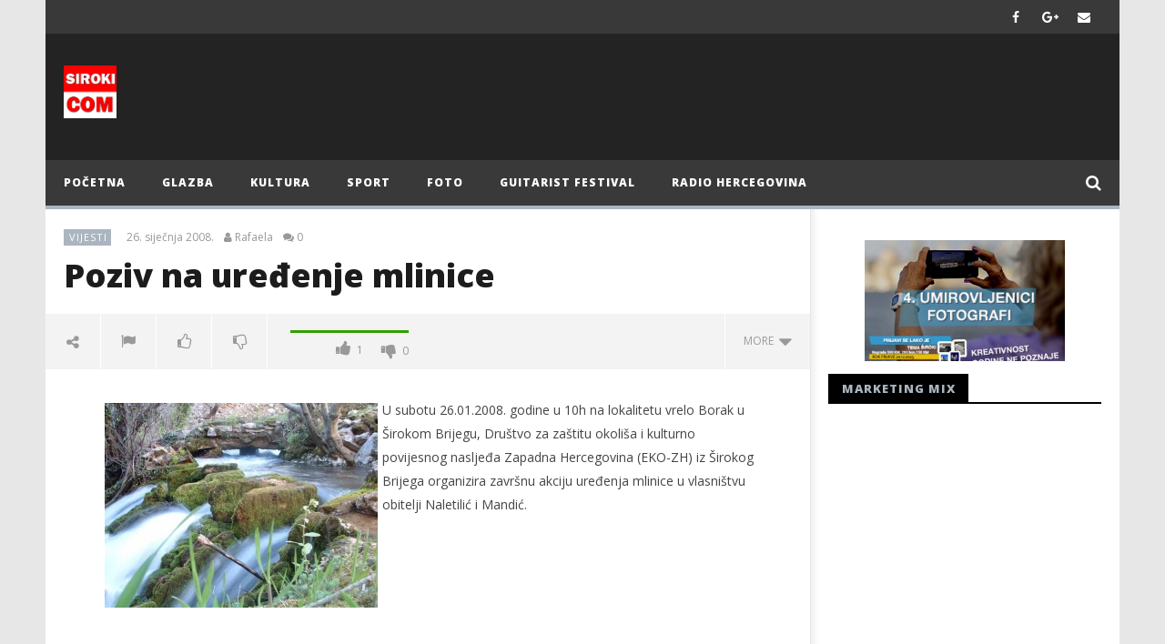

--- FILE ---
content_type: text/html; charset=utf-8
request_url: https://www.google.com/recaptcha/api2/aframe
body_size: 249
content:
<!DOCTYPE HTML><html><head><meta http-equiv="content-type" content="text/html; charset=UTF-8"></head><body><script nonce="JHN7saHGsAPug4VN0c5KYg">/** Anti-fraud and anti-abuse applications only. See google.com/recaptcha */ try{var clients={'sodar':'https://pagead2.googlesyndication.com/pagead/sodar?'};window.addEventListener("message",function(a){try{if(a.source===window.parent){var b=JSON.parse(a.data);var c=clients[b['id']];if(c){var d=document.createElement('img');d.src=c+b['params']+'&rc='+(localStorage.getItem("rc::a")?sessionStorage.getItem("rc::b"):"");window.document.body.appendChild(d);sessionStorage.setItem("rc::e",parseInt(sessionStorage.getItem("rc::e")||0)+1);localStorage.setItem("rc::h",'1769306123050');}}}catch(b){}});window.parent.postMessage("_grecaptcha_ready", "*");}catch(b){}</script></body></html>